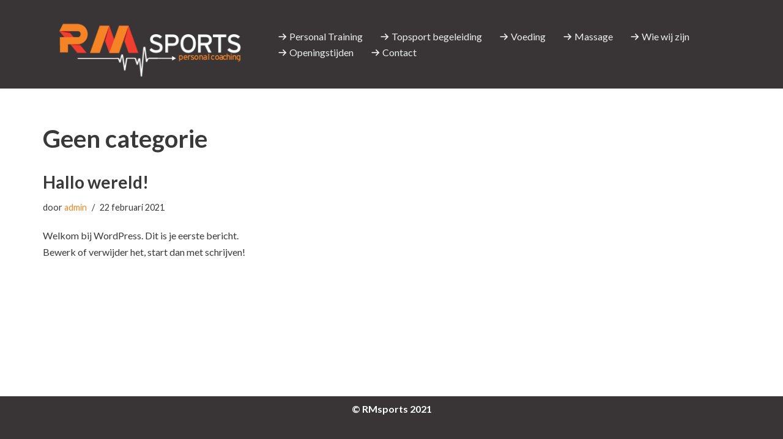

--- FILE ---
content_type: text/html; charset=UTF-8
request_url: https://www.rmsports.nl/category/geen-categorie/
body_size: 3986
content:
<!DOCTYPE html><html lang="nl-NL"><head><meta charset="UTF-8"><meta name="viewport" content="width=device-width, initial-scale=1, minimum-scale=1"><link rel="profile" href="http://gmpg.org/xfn/11"><link media="all" href="https://www.rmsports.nl/wp-content/cache/autoptimize/css/autoptimize_fe881e32c2a6d280a4d2bca54b0ce748.css" rel="stylesheet"><title>Geen categorie &#8211; RMsports</title><meta name='robots' content='max-image-preview:large' /><link rel='dns-prefetch' href='//maxcdn.bootstrapcdn.com' /><link rel='dns-prefetch' href='//fonts.googleapis.com' /><link rel="alternate" type="application/rss+xml" title="RMsports &raquo; feed" href="https://www.rmsports.nl/feed/" /><link rel="alternate" type="application/rss+xml" title="RMsports &raquo; reacties feed" href="https://www.rmsports.nl/comments/feed/" /><link rel="alternate" type="application/rss+xml" title="RMsports &raquo; Geen categorie categorie feed" href="https://www.rmsports.nl/category/geen-categorie/feed/" /><link rel='stylesheet' id='dashicons-css' href='https://www.rmsports.nl/wp-includes/css/dashicons.min.css?ver=6.9' type='text/css' media='all' /><link rel='stylesheet' id='obfx-module-pub-css-menu-pictogrammen-0-css' href='https://maxcdn.bootstrapcdn.com/font-awesome/4.7.0/css/font-awesome.min.css?ver=2.10.24' type='text/css' media='all' /><link rel='stylesheet' id='neve-google-font-lato-css' href='//fonts.googleapis.com/css?family=Lato%3A400%2C700%2C500&#038;display=swap&#038;ver=3.6.1' type='text/css' media='all' /><link rel="https://api.w.org/" href="https://www.rmsports.nl/wp-json/" /><link rel="alternate" title="JSON" type="application/json" href="https://www.rmsports.nl/wp-json/wp/v2/categories/1" /><link rel="EditURI" type="application/rsd+xml" title="RSD" href="https://www.rmsports.nl/xmlrpc.php?rsd" /><meta name="generator" content="WordPress 6.9" /><meta name="generator" content="Elementor 3.13.4; features: e_dom_optimization, a11y_improvements, additional_custom_breakpoints; settings: css_print_method-external, google_font-enabled, font_display-auto"><link rel="icon" href="https://www.rmsports.nl/wp-content/uploads/2021/03/cropped-rmfav-32x32.png" sizes="32x32" /><link rel="icon" href="https://www.rmsports.nl/wp-content/uploads/2021/03/cropped-rmfav-192x192.png" sizes="192x192" /><link rel="apple-touch-icon" href="https://www.rmsports.nl/wp-content/uploads/2021/03/cropped-rmfav-180x180.png" /><meta name="msapplication-TileImage" content="https://www.rmsports.nl/wp-content/uploads/2021/03/cropped-rmfav-270x270.png" /></head><body  class="archive category category-geen-categorie category-1 wp-custom-logo wp-theme-neve  nv-blog-grid nv-sidebar-full-width menu_sidebar_slide_left elementor-default elementor-kit-7" id="neve_body"  ><div class="wrapper"><header class="header"  > <a class="neve-skip-link show-on-focus" href="#content" > Meteen naar de inhoud </a><div id="header-grid"  class="hfg_header site-header"><nav class="header--row header-main hide-on-mobile hide-on-tablet layout-full-contained nv-navbar header--row"
 data-row-id="main" data-show-on="desktop"><div
 class="header--row-inner header-main-inner"><div class="container"><div
 class="row row--wrapper"
 data-section="hfg_header_layout_main" ><div class="hfg-slot left"><div class="builder-item desktop-left"><div class="item--inner builder-item--logo"
 data-section="title_tagline"
 data-item-id="logo"><div class="site-logo"> <a class="brand" href="https://www.rmsports.nl/" title="← RMsports"
 aria-label="RMsports" rel="home"><img width="360" height="112" src="https://www.rmsports.nl/wp-content/uploads/2021/02/rmsports-logo-klein-grijs.png" class="neve-site-logo skip-lazy" alt="" data-variant="logo" decoding="async" srcset="https://www.rmsports.nl/wp-content/uploads/2021/02/rmsports-logo-klein-grijs.png 360w, https://www.rmsports.nl/wp-content/uploads/2021/02/rmsports-logo-klein-grijs-300x93.png 300w" sizes="(max-width: 360px) 100vw, 360px" /></a></div></div></div></div><div class="hfg-slot right"><div class="builder-item has-nav"><div class="item--inner builder-item--primary-menu has_menu"
 data-section="header_menu_primary"
 data-item-id="primary-menu"><div class="nv-nav-wrap"><div role="navigation" class="nav-menu-primary"
 aria-label="Primair menu"><ul id="nv-primary-navigation-main" class="primary-menu-ul nav-ul menu-desktop"><li id="menu-item-156" class="menu-item menu-item-type-custom menu-item-object-custom menu-item-home menu-item-156"><div class="wrap"><a href="https://www.rmsports.nl/#personaltraining"><i class="obfx-menu-icon dashicons dashicons-arrow-right-alt"></i>Personal Training</a></div></li><li id="menu-item-159" class="menu-item menu-item-type-custom menu-item-object-custom menu-item-home menu-item-159"><div class="wrap"><a href="https://www.rmsports.nl/#topsport"><i class="obfx-menu-icon dashicons dashicons-arrow-right-alt"></i>Topsport begeleiding</a></div></li><li id="menu-item-160" class="menu-item menu-item-type-custom menu-item-object-custom menu-item-home menu-item-160"><div class="wrap"><a href="https://www.rmsports.nl/#voeding"><i class="obfx-menu-icon dashicons dashicons-arrow-right-alt"></i>Voeding</a></div></li><li id="menu-item-161" class="menu-item menu-item-type-custom menu-item-object-custom menu-item-home menu-item-161"><div class="wrap"><a href="https://www.rmsports.nl/#massage"><i class="obfx-menu-icon dashicons dashicons-arrow-right-alt"></i>Massage</a></div></li><li id="menu-item-217" class="menu-item menu-item-type-custom menu-item-object-custom menu-item-home menu-item-217"><div class="wrap"><a href="https://www.rmsports.nl/#wiewijzijn"><i class="obfx-menu-icon dashicons dashicons-arrow-right-alt"></i>Wie wij zijn</a></div></li><li id="menu-item-176" class="menu-item menu-item-type-custom menu-item-object-custom menu-item-home menu-item-176"><div class="wrap"><a href="https://www.rmsports.nl/#openingstijden"><i class="obfx-menu-icon dashicons dashicons-arrow-right-alt"></i>Openingstijden</a></div></li><li id="menu-item-177" class="menu-item menu-item-type-custom menu-item-object-custom menu-item-home menu-item-177"><div class="wrap"><a href="https://www.rmsports.nl/#contact"><i class="obfx-menu-icon dashicons dashicons-arrow-right-alt"></i>Contact</a></div></li></ul></div></div></div></div></div></div></div></div></nav><nav class="header--row header-main hide-on-desktop layout-full-contained nv-navbar header--row"
 data-row-id="main" data-show-on="mobile"><div
 class="header--row-inner header-main-inner"><div class="container"><div
 class="row row--wrapper"
 data-section="hfg_header_layout_main" ><div class="hfg-slot left"><div class="builder-item tablet-left mobile-left"><div class="item--inner builder-item--logo"
 data-section="title_tagline"
 data-item-id="logo"><div class="site-logo"> <a class="brand" href="https://www.rmsports.nl/" title="← RMsports"
 aria-label="RMsports" rel="home"><img width="360" height="112" src="https://www.rmsports.nl/wp-content/uploads/2021/02/rmsports-logo-klein-grijs.png" class="neve-site-logo skip-lazy" alt="" data-variant="logo" decoding="async" srcset="https://www.rmsports.nl/wp-content/uploads/2021/02/rmsports-logo-klein-grijs.png 360w, https://www.rmsports.nl/wp-content/uploads/2021/02/rmsports-logo-klein-grijs-300x93.png 300w" sizes="(max-width: 360px) 100vw, 360px" /></a></div></div></div></div><div class="hfg-slot right"><div class="builder-item tablet-left mobile-left"><div class="item--inner builder-item--nav-icon"
 data-section="header_menu_icon"
 data-item-id="nav-icon"><div class="menu-mobile-toggle item-button navbar-toggle-wrapper"> <button type="button" class=" navbar-toggle"
 value="Navigatie Menu"
 aria-label="Navigatie Menu "
 aria-expanded="false" onclick="if('undefined' !== typeof toggleAriaClick ) { toggleAriaClick() }"> <span class="bars"> <span class="icon-bar"></span> <span class="icon-bar"></span> <span class="icon-bar"></span> </span> <span class="screen-reader-text">Navigatie Menu</span> </button></div></div></div></div></div></div></div></nav><div
 id="header-menu-sidebar" class="header-menu-sidebar tcb menu-sidebar-panel slide_left hfg-pe"
 data-row-id="sidebar"><div id="header-menu-sidebar-bg" class="header-menu-sidebar-bg"><div class="close-sidebar-panel navbar-toggle-wrapper"> <button type="button" class="hamburger is-active  navbar-toggle active" 					value="Navigatie Menu"
 aria-label="Navigatie Menu "
 aria-expanded="false" onclick="if('undefined' !== typeof toggleAriaClick ) { toggleAriaClick() }"> <span class="bars"> <span class="icon-bar"></span> <span class="icon-bar"></span> <span class="icon-bar"></span> </span> <span class="screen-reader-text"> Navigatie Menu </span> </button></div><div id="header-menu-sidebar-inner" class="header-menu-sidebar-inner tcb "><div class="builder-item has-nav"><div class="item--inner builder-item--primary-menu has_menu"
 data-section="header_menu_primary"
 data-item-id="primary-menu"><div class="nv-nav-wrap"><div role="navigation" class="nav-menu-primary"
 aria-label="Primair menu"><ul id="nv-primary-navigation-sidebar" class="primary-menu-ul nav-ul menu-mobile"><li class="menu-item menu-item-type-custom menu-item-object-custom menu-item-home menu-item-156"><div class="wrap"><a href="https://www.rmsports.nl/#personaltraining"><i class="obfx-menu-icon dashicons dashicons-arrow-right-alt"></i>Personal Training</a></div></li><li class="menu-item menu-item-type-custom menu-item-object-custom menu-item-home menu-item-159"><div class="wrap"><a href="https://www.rmsports.nl/#topsport"><i class="obfx-menu-icon dashicons dashicons-arrow-right-alt"></i>Topsport begeleiding</a></div></li><li class="menu-item menu-item-type-custom menu-item-object-custom menu-item-home menu-item-160"><div class="wrap"><a href="https://www.rmsports.nl/#voeding"><i class="obfx-menu-icon dashicons dashicons-arrow-right-alt"></i>Voeding</a></div></li><li class="menu-item menu-item-type-custom menu-item-object-custom menu-item-home menu-item-161"><div class="wrap"><a href="https://www.rmsports.nl/#massage"><i class="obfx-menu-icon dashicons dashicons-arrow-right-alt"></i>Massage</a></div></li><li class="menu-item menu-item-type-custom menu-item-object-custom menu-item-home menu-item-217"><div class="wrap"><a href="https://www.rmsports.nl/#wiewijzijn"><i class="obfx-menu-icon dashicons dashicons-arrow-right-alt"></i>Wie wij zijn</a></div></li><li class="menu-item menu-item-type-custom menu-item-object-custom menu-item-home menu-item-176"><div class="wrap"><a href="https://www.rmsports.nl/#openingstijden"><i class="obfx-menu-icon dashicons dashicons-arrow-right-alt"></i>Openingstijden</a></div></li><li class="menu-item menu-item-type-custom menu-item-object-custom menu-item-home menu-item-177"><div class="wrap"><a href="https://www.rmsports.nl/#contact"><i class="obfx-menu-icon dashicons dashicons-arrow-right-alt"></i>Contact</a></div></li></ul></div></div></div></div></div></div></div><div class="header-menu-sidebar-overlay hfg-ov hfg-pe" onclick="if('undefined' !== typeof toggleAriaClick ) { toggleAriaClick() }"></div></div></header><main id="content" class="neve-main"><div class="container archive-container"><div class="row"><div class="nv-index-posts blog col"><div class="nv-page-title-wrap nv-big-title" ><div class="nv-page-title "><h1>Geen categorie</h1></div></div><div class="posts-wrapper"><article id="post-1" class="post-1 post type-post status-publish format-standard hentry category-geen-categorie layout-grid "><div class="article-content-col"><div class="content"><h2 class="blog-entry-title entry-title"><a href="https://www.rmsports.nl/hallo-wereld/" rel="bookmark">Hallo wereld!</a></h2><ul class="nv-meta-list"><li  class="meta author vcard "><span class="author-name fn">door <a href="https://www.rmsports.nl/author/admin/" title="Berichten van admin" rel="author">admin</a></span></li><li class="meta date posted-on "><time class="entry-date published" datetime="2021-02-22T12:24:01+00:00" content="2021-02-22">22 februari 2021</time></li></ul><div class="excerpt-wrap entry-summary"><p>Welkom bij WordPress. Dit is je eerste bericht. Bewerk of verwijder het, start dan met schrijven!</p></div></div></div></article></div><div class="w-100"></div></div></div></div></main><footer class="site-footer" id="site-footer"  ><div class="hfg_footer"><div class="footer--row footer-bottom layout-full-contained"
 id="cb-row--footer-bottom"
 data-row-id="bottom" data-show-on="desktop"><div
 class="footer--row-inner footer-bottom-inner footer-content-wrap"><div class="container"><div
 class="hfg-grid nv-footer-content hfg-grid-bottom row--wrapper row "
 data-section="hfg_footer_layout_bottom" ><div class="hfg-slot left"></div><div class="hfg-slot c-left"><div class="builder-item desktop-left tablet-left mobile-left"><div class="item--inner builder-item--footer-four-widgets"
 data-section="neve_sidebar-widgets-footer-four-widgets"
 data-item-id="footer-four-widgets"><div class="widget-area"><div id="block-3" class="widget widget_block"><h6 class="wp-block-heading has-text-align-center">© RMsports 2021</h6></div></div></div></div></div><div class="hfg-slot center"></div></div></div></div></div></div></footer></div> <script type="speculationrules">{"prefetch":[{"source":"document","where":{"and":[{"href_matches":"/*"},{"not":{"href_matches":["/wp-*.php","/wp-admin/*","/wp-content/uploads/*","/wp-content/*","/wp-content/plugins/*","/wp-content/themes/neve/*","/*\\?(.+)"]}},{"not":{"selector_matches":"a[rel~=\"nofollow\"]"}},{"not":{"selector_matches":".no-prefetch, .no-prefetch a"}}]},"eagerness":"conservative"}]}</script> <script type="text/javascript" id="neve-script-js-extra">var NeveProperties = {"ajaxurl":"https://www.rmsports.nl/wp-admin/admin-ajax.php","nonce":"b99d1ec33f","isRTL":"","isCustomize":""};
//# sourceURL=neve-script-js-extra</script> <script type="text/javascript" id="neve-script-js-after">var html = document.documentElement;
	var theme = html.getAttribute('data-neve-theme') || 'light';
	var variants = {"logo":{"light":{"src":"https:\/\/www.rmsports.nl\/wp-content\/uploads\/2021\/02\/rmsports-logo-klein-grijs.png","srcset":"https:\/\/www.rmsports.nl\/wp-content\/uploads\/2021\/02\/rmsports-logo-klein-grijs.png 360w, https:\/\/www.rmsports.nl\/wp-content\/uploads\/2021\/02\/rmsports-logo-klein-grijs-300x93.png 300w","sizes":"(max-width: 360px) 100vw, 360px"},"dark":{"src":"https:\/\/www.rmsports.nl\/wp-content\/uploads\/2021\/02\/rmsports-logo-klein-grijs.png","srcset":"https:\/\/www.rmsports.nl\/wp-content\/uploads\/2021\/02\/rmsports-logo-klein-grijs.png 360w, https:\/\/www.rmsports.nl\/wp-content\/uploads\/2021\/02\/rmsports-logo-klein-grijs-300x93.png 300w","sizes":"(max-width: 360px) 100vw, 360px"},"same":true}};

	function setCurrentTheme( theme ) {
		var pictures = document.getElementsByClassName( 'neve-site-logo' );
		for(var i = 0; i<pictures.length; i++) {
			var picture = pictures.item(i);
			if( ! picture ) {
				continue;
			};
			var fileExt = picture.src.slice((Math.max(0, picture.src.lastIndexOf(".")) || Infinity) + 1);
			if ( fileExt === 'svg' ) {
				picture.removeAttribute('width');
				picture.removeAttribute('height');
				picture.style = 'width: var(--maxwidth)';
			}
			var compId = picture.getAttribute('data-variant');
			if ( compId && variants[compId] ) {
				var isConditional = variants[compId]['same'];
				if ( theme === 'light' || isConditional || variants[compId]['dark']['src'] === false ) {
					picture.src = variants[compId]['light']['src'];
					picture.srcset = variants[compId]['light']['srcset'] || '';
					picture.sizes = variants[compId]['light']['sizes'];
					continue;
				};
				picture.src = variants[compId]['dark']['src'];
				picture.srcset = variants[compId]['dark']['srcset'] || '';
				picture.sizes = variants[compId]['dark']['sizes'];
			};
		};
	};

	var observer = new MutationObserver(function(mutations) {
		mutations.forEach(function(mutation) {
			if (mutation.type == 'attributes') {
				theme = html.getAttribute('data-neve-theme');
				setCurrentTheme(theme);
			};
		});
	});

	observer.observe(html, {
		attributes: true
	});
function toggleAriaClick() { function toggleAriaExpanded(toggle = 'true') { document.querySelectorAll('button.navbar-toggle').forEach(function(el) { if ( el.classList.contains('caret-wrap') ) { return; } el.setAttribute('aria-expanded', 'true' === el.getAttribute('aria-expanded') ? 'false' : toggle); }); } toggleAriaExpanded(); if ( document.body.hasAttribute('data-ftrap-listener') ) { return; } document.body.setAttribute('data-ftrap-listener', 'true'); document.addEventListener('ftrap-end', function() { toggleAriaExpanded('false'); }); }
//# sourceURL=neve-script-js-after</script> <script defer src="https://www.rmsports.nl/wp-content/cache/autoptimize/js/autoptimize_3db1ff8ae07ece34645b9bae7d932eef.js"></script></body></html><!-- Cache Enabler by KeyCDN @ Fri, 05 Dec 2025 22:52:18 GMT (https-index.html) -->